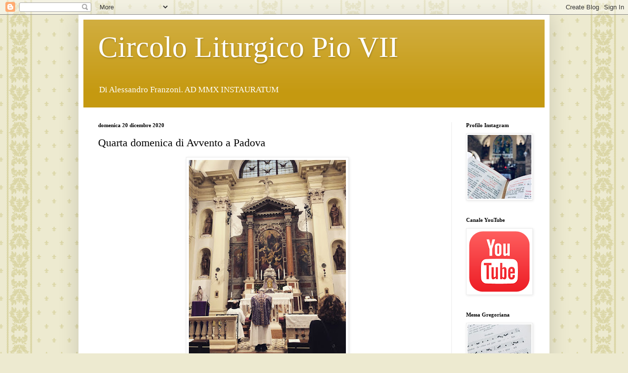

--- FILE ---
content_type: text/html; charset=UTF-8
request_url: https://lauseiusinecclesia.blogspot.com/b/stats?style=BLACK_TRANSPARENT&timeRange=ALL_TIME&token=APq4FmAXesYwQYPh-l1vr37Y4w2AT04whsVNc9Z3tbBkBHACYwdFrMrgdM0FxtzbEzIKjPIdURHXZs51Ej0KMWnCiIom6c5XFA
body_size: -85
content:
{"total":133065,"sparklineOptions":{"backgroundColor":{"fillOpacity":0.1,"fill":"#000000"},"series":[{"areaOpacity":0.3,"color":"#202020"}]},"sparklineData":[[0,99],[1,43],[2,35],[3,36],[4,76],[5,58],[6,49],[7,71],[8,56],[9,39],[10,8],[11,23],[12,56],[13,21],[14,78],[15,45],[16,46],[17,68],[18,58],[19,45],[20,44],[21,85],[22,36],[23,35],[24,47],[25,88],[26,41],[27,41],[28,55],[29,31]],"nextTickMs":3600000}